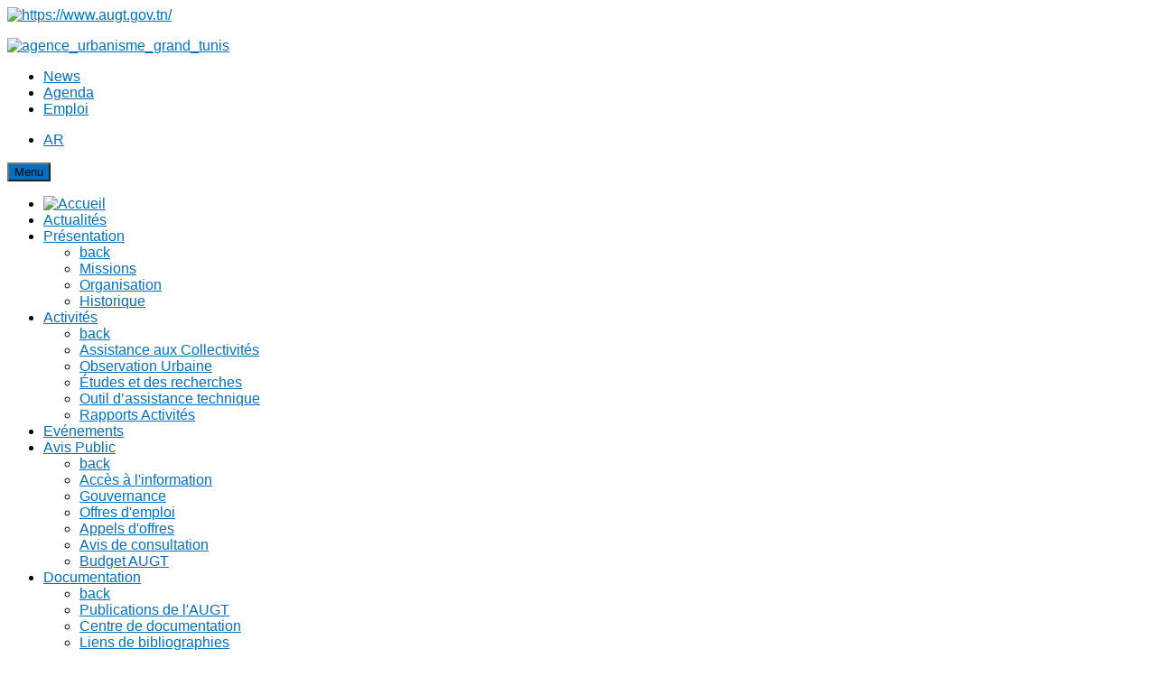

--- FILE ---
content_type: text/html; charset=utf-8
request_url: https://augt.gov.tn/fr/36-partenaire/119-republique-tunisienne-2.html
body_size: 12507
content:
<!DOCTYPE html>
<html lang="">

<head>
    <meta charset="utf-8" >
	<!-- Set the viewport width to device width for mobile -->
	<meta name="viewport" content="user-scalable=no, width=device-width, initial-scale=1.0, maximum-scale=1.0" />
	<!--script src="/templates/vg_cacoon/js/jquery.js"></script-->
	<base href="https://augt.gov.tn/fr/36-partenaire/119-republique-tunisienne-2.html" />
	<meta http-equiv="content-type" content="text/html; charset=utf-8" />
	<meta name="generator" content="Joomla! - Open Source Content Management" />
	<title>snit - https://www.augt.gov.tn/</title>
	<link href="https://augt.gov.tn/fr/component/search/?Itemid=138&amp;catid=36&amp;id=119&amp;format=opensearch" rel="search" title="Valider https://www.augt.gov.tn/" type="application/opensearchdescription+xml" />
	<link href="/media/mod_languages/css/template.css?1adfda983ffb27db150abd4aca8b13ab" rel="stylesheet" type="text/css" />
	<script type="application/json" class="joomla-script-options new">{"csrf.token":"8642328ef37df100e5513de858a1e5d6","system.paths":{"root":"","base":""},"system.keepalive":{"interval":840000,"uri":"\/fr\/component\/ajax\/?format=json"}}</script>
	<script src="/media/jui/js/jquery.min.js?1adfda983ffb27db150abd4aca8b13ab" type="text/javascript"></script>
	<script src="/media/jui/js/jquery-noconflict.js?1adfda983ffb27db150abd4aca8b13ab" type="text/javascript"></script>
	<script src="/media/jui/js/jquery-migrate.min.js?1adfda983ffb27db150abd4aca8b13ab" type="text/javascript"></script>
	<script src="/media/jui/js/bootstrap.min.js?1adfda983ffb27db150abd4aca8b13ab" type="text/javascript"></script>
	<script src="https://augt.gov.tn/media/jui/js/jquery.min.js" type="text/javascript"></script>
	<script src="/media/system/js/core.js?1adfda983ffb27db150abd4aca8b13ab" type="text/javascript"></script>
	<!--[if lt IE 9]><script src="/media/system/js/polyfill.event.js?1adfda983ffb27db150abd4aca8b13ab" type="text/javascript"></script><![endif]-->
	<script src="/media/system/js/keepalive.js?1adfda983ffb27db150abd4aca8b13ab" type="text/javascript"></script>
	<script type="text/javascript">
jQuery(function($){ initTooltips(); $("body").on("subform-row-add", initTooltips); function initTooltips (event, container) { container = container || document;$(container).find(".hasTooltip").tooltip({"html": true,"container": "body"});} });
	</script>

	<script src="/templates/vg_cacoon/js/modernizr.custom.65274.js"></script>

	<!-- Google Fonts -->
	<link href="http://fonts.googleapis.com/css?family=Roboto+Condensed" rel="stylesheet" type="text/css"/>
	<link href="http://fonts.googleapis.com/css?family=Open+Sans:400,300,700" rel="stylesheet" type="text/css"/>
	
	<!-- CSS -->
	<link rel="stylesheet" href="/templates/system/css/system.css" type="text/css" />
	<link href='/templates/vg_cacoon/css/bootstrap.css' rel='stylesheet' type='text/css'>
	<link href="/templates/vg_cacoon/css/font-awesome.min.css" rel="stylesheet" type='text/css'>
	<link href="/templates/vg_cacoon/css/dl-menu.css" rel="stylesheet" type='text/css'>
	<link href="/templates/vg_cacoon/css/magnific-popup.css" rel="stylesheet" type='text/css'>
	<link href="/templates/vg_cacoon/css/superfish.css" rel="stylesheet" type='text/css'>

	<link href="/templates/vg_cacoon/css/metcreative.audio/nouislider.fox.css" rel="stylesheet" type="text/css">
	<link href="/templates/vg_cacoon/css/metcreative.audio/nouislider.space.css" rel="stylesheet" type="text/css">

	<!--[if IE 7]><link type='text/css' rel="stylesheet" href="/templates/vg_cacoon/css/font-awesome-ie7.min.css"><![endif]-->
	<link href='/templates/vg_cacoon/css/custom.css' rel='stylesheet' type='text/css'>
	<link href='/templates/vg_cacoon/css/responsive.css' rel='stylesheet' type='text/css'>
	<link href='/templates/vg_cacoon/css/joomla.css' rel='stylesheet' type='text/css'>
	
	
	<style>
	.met_header_bar, .met_filtered_portfolio_item h4, .met_filtered_portfolio_item h5, .met_filters li a, .met_aboutme_skill span{ font-family:'Roboto Condensed'; }
	.dl-menuwrapper button, body, h1, h2, h3, h4, h5, h6, input, button, select, textarea, .navbar-search .search-query{ font-family:'Open Sans',sans-serif; }
	.met_bgcolor, .btn-primary, 
	.label-info[href], .badge-info[href], 
	.pagenav li a, .pagination ul li a, 
	.badge.badge-info, 
	.met_bgcolor_transition:hover, 
	.met_audio_volume, .met_audio_current_progress{ background-color:#0070c0; }
	a, 
	.met_color_transition:hover, .met_color, .met_title_with_pager nav a.selected, .met_main_nav > ul li.met_mega_menu ul a.met_mega_big_title, .met_blog_socials a:hover, .met_footer_social_icons a:hover, #vg-footer a:hover, 
	.pagenav li a:hover, .pagenav li a:focus, .pagination ul li a:hover, 
	h2 a{ color:#0070c0; }
	.met_blog_comment_count, .met_blog_comments_title:before{ border-color:#0070c0; }
	.met_blog_list_preview aside:after{ border-color:#0070c0 rgba(0, 0, 0, 0) rgba(0, 0, 0, 0); }
	</style>
		 
	
	<!--[if lte IE 8]><script src="/templates/vg_cacoon/js/lte-ie9.js"></script><![endif]-->

	<!-- JS -->
	<!--[if (gte IE 6)&(lte IE 8)]><script src="/templates/vg_cacoon/js/selectivizr-min.js"></script><![endif]-->
	<script src="/templates/vg_cacoon/js/retina.js"></script>
	<script src="/templates/vg_cacoon/js/touchSwipe.js"></script>
	<script src="/templates/vg_cacoon/js/isotope.js"></script>
	<!--script src="/templates/vg_cacoon/js/masonry.js"></script-->
	<script src="/templates/vg_cacoon/js/hoverIntent.js"></script>
	<script src="/templates/vg_cacoon/js/superfish.js"></script>
	<script src="/templates/vg_cacoon/js/bootstrap.js"></script>
	<script src="/templates/vg_cacoon/js/caroufredsel.js"></script>
	<script src="/templates/vg_cacoon/js/fullscreenr.js"></script>
	<script src="/templates/vg_cacoon/js/jquery.nouislider.min.js"></script>
	<script src="/templates/vg_cacoon/js/metcreative.html5audio.js"></script>
	<script src="http://maps.google.com/maps/api/js?sensor=true"></script>
	<script async defer
      src="https://maps.googleapis.com/maps/api/js?key=AIzaSyClih3E26xCqNPuUHg6X2PW94xHKWQ2X4I&callback=initMap">
    </script>
	<script src="/templates/vg_cacoon/js/gmaps.js"></script>
	<script src="/templates/vg_cacoon/js/jquery.dlmenu.js"></script>
	<script src="/templates/vg_cacoon/js/jquery.knob.js"></script>
	<script src="/templates/vg_cacoon/js/mobile_detector.js"></script>
	<script src="/templates/vg_cacoon/js/jquery.easing.js"></script>
	<script src="/templates/vg_cacoon/js/jquery.magnific-popup.min.js"></script>
	<script src="/templates/vg_cacoon/js/custom.js"></script>
	
	<!-- favicon -->
	<link rel="shortcut icon" href="/templates/vg_cacoon/favicon.ico" type="image/x-icon" />
	
	
	
	
			<script src="/templates/vg_cacoon/js/nicescroll.js"></script>
		<script>
		jQuery(document).ready(function(){

			/**
			* Scroll Speed and Styling
			* @usedPlugins jquery,nicescroll
			* @usedAt      Every page that contains body tag with data-smooth-scrolling 1
			*/
			if(jQuery('body').attr('data-smooth-scrolling') == 1 && !jQuery.browser.mobile){
				jQuery("html").niceScroll({
					scrollspeed: 60,
					mousescrollstep: 35,
					cursorwidth: 10,
					cursorborder: '1px solid #7E8A96',
					cursorcolor: '#0070c0',
					cursorborderradius: 10,
					autohidemode: false,
					cursoropacitymin: 0.1,
					cursoropacitymax: 1
				});
			}
		
		});
		</script>
		
</head>
<body class="clearfix " data-smooth-scrolling="1">
	<div class="met_page_wrapper">

		<header class="met_content">
			<div class="row-fluid">
				<div class="span12">
				
					<a href="/index.php" class="met_logo met_logo_loading" title="https://www.augt.gov.tn/"><img src="/images/Photos/logo-ministre-fr2022.png" height="44" alt="https://www.augt.gov.tn/" /></a>
				
				
				
				
				
					<aside class="clearfix aside-right ">						

<div class="customlogo-augt"  >
	<p><a href="/index.php/fr/"><img src="/images/Photos/Logo-Augt-4.png" alt="agence_urbanisme_grand_tunis" width="300" height="80" title="agence urbanisme grand tunis" caption="false" /></a></p></div>


<div class="customtop-menu"  >
	<div><nav class="menu-top">
<ul>
<li><a class="met_color_transition" href="/index.php/fr/actualite2">News</a></li>
<li><a class="met_color_transition" href="/index.php/fr/evenements-2">Agenda</a></li>
<li><a class="met_color_transition" href="/index.php/fr/39-avis-public/130-be-brave-today-3">Emploi</a></li>
</ul>
</nav></div></div>


<div class="customicon-network"  >
	<div><nav class="icon-network"><a class="met_color3 met_color_transition" href="https://www.facebook.com/augt.gov/" target="_blank" rel="noopener noreferrer"><i class="icon-facebook"></i></a> <a class="met_color3 met_color_transition" href="https://twitter.com/"><i class="icon-twitter"></i></a><a class="met_color3 met_color_transition" href="https://www.youtube.com/channel/UCHkiMwH2UvpAXtJpWQoy3Kg/" target="_blank" rel="noopener noreferrer"><i class="icon-youtube"></i></a> <a class="met_color3 met_color_transition" href="https://plus.google.com/u/0/114594091614409989883" target="_blank" rel="noopener noreferrer"><i class="icon-google-plus"></i></a> <a class="met_color3 met_color_transition" href="/index.php/fr/contact-2" target="_blank" rel="noopener noreferrer"><i class="icon-envelope"></i></a></nav></div></div>
<div class="mod-languages">

	<ul class="lang-inline" dir="ltr">
						<li>
			<a href="/ar/">
							AR						</a>
			</li>
							</ul>

</div>

							

					</aside>
					<div id="dl-menu" class="dl-menuwrapper">
						<button class="met_bgcolor met_bgcolor_transition2">Menu</button>
						
									
							<ul class="dl-menu met_bgcolor7">
<li class="vg_mobilemenu_color_li item-183 current active"><a href="/fr/" ><img src="/images/home-icon-md25x25blanc.png" alt="Accueil " /></a></li><li class="vg_mobilemenu_color_li item-202"><a href="/fr/actualite2.html" >Actualités</a></li><li class="vg_mobilemenu_color_li item-190 deeper parent"><a href="#" >Présentation</a><ul class="dl-submenu">
		<li class="dl-back"><a href="#">back</a></li><li class="vg_mobilemenu_color_li item-189"><a href="/fr/evenements-4/missions.html" >Missions</a></li><li class="vg_mobilemenu_color_li item-192"><a href="/fr/evenements-4/organisation.html" >Organisation</a></li><li class="vg_mobilemenu_color_li item-191"><a href="/fr/evenements-4/historique.html" >Historique</a></li></ul></li><li class="vg_mobilemenu_color_li item-188 deeper parent"><a href="/fr/services-2.html" >Activités</a><ul class="dl-submenu">
		<li class="dl-back"><a href="#">back</a></li><li class="vg_mobilemenu_color_li item-193"><a href="/fr/services-2/assistance-aux-collectivites.html" > Assistance aux Collectivités</a></li><li class="vg_mobilemenu_color_li item-194"><a href="/fr/services-2/observation-urbaine.html" >Observation Urbaine</a></li><li class="vg_mobilemenu_color_li item-197"><a href="/fr/services-2/memoire-urbaine.html" >Études et des recherches</a></li><li class="vg_mobilemenu_color_li item-198"><a href="/fr/services-2/outil-d-assistance-technique.html" >Outil d’assistance technique</a></li><li class="vg_mobilemenu_color_li item-196"><a href="/fr/services-2/rapports-activites.html" >Rapports Activités</a></li></ul></li><li class="vg_mobilemenu_color_li item-174"><a href="/fr/evenements-2.html" >Evénements </a></li><li class="vg_mobilemenu_color_li item-207 deeper parent"><a href="/fr/39-avis-public.html" >Avis Public</a><ul class="dl-submenu">
		<li class="dl-back"><a href="#">back</a></li><li class="vg_mobilemenu_color_li item-244"><a href="/fr/39-avis-public/365-acces-information-fr.html" >Accès à l'information</a></li><li class="vg_mobilemenu_color_li item-246"><a href="/fr/39-avis-public/390-b-gouvernance-fr.html" >Gouvernance</a></li><li class="vg_mobilemenu_color_li item-209"><a href="/fr/39-avis-public/130-be-brave-today-3.html" >Offres d'emploi</a></li><li class="vg_mobilemenu_color_li item-210"><a href="/fr/39-avis-public/131-be-brave-today-4.html" >Appels d'offres </a></li><li class="vg_mobilemenu_color_li item-208"><a href="/fr/39-avis-public/377-129-avis-de-consultation.html" >Avis de consultation </a></li><li class="vg_mobilemenu_color_li item-247"><a href="/fr/39-avis-public/391-b-budgetaugt-fr.html" >Budget AUGT</a></li></ul></li><li class="vg_mobilemenu_color_li item-175 deeper parent"><a href="/fr/documentation-2.html" >Documentation </a><ul class="dl-submenu">
		<li class="dl-back"><a href="#">back</a></li><li class="vg_mobilemenu_color_li item-226"><a href="/fr/documentation-2/publications-de-l-augt.html" >Publications de l'AUGT</a></li><li class="vg_mobilemenu_color_li item-227"><a href="/fr/documentation-2/centre-de-documentation.html" >Centre de documentation</a></li><li class="vg_mobilemenu_color_li item-228"><a href="/fr/documentation-2/liens-de-bibliographies.html" >Liens de bibliographies</a></li></ul></li><li class="vg_mobilemenu_color_li item-176"><a href="/fr/liens-utiles-2.html" >Liens Utiles </a></li><li class="vg_mobilemenu_color_li item-177"><a href="/fr/contact-2.html" >Contact</a></li></ul>

				
							
					</div><!-- /dl-menuwrapper -->
				
				</div>
			</div>
		</header><!-- Header Ends  -->

		<nav class="met_content met_main_nav met_bgcolor3 clearfix" data-fixed="1">
			
						
				<ul class="nav menu">
<li class="item-183 current active"><a href="/fr/" ><img src="/images/home-icon-md25x25blanc.png" alt="Accueil " /></a></li><li class="item-202"><a href="/fr/actualite2.html" >Actualités</a></li><li class="item-190 deeper parent"><a href="#" >Présentation</a><ul class="nav-child unstyled small"><li class="item-189"><a href="/fr/evenements-4/missions.html" >Missions</a></li><li class="item-192"><a href="/fr/evenements-4/organisation.html" >Organisation</a></li><li class="item-191"><a href="/fr/evenements-4/historique.html" >Historique</a></li></ul></li><li class="item-188 deeper parent"><a href="/fr/services-2.html" >Activités</a><ul class="nav-child unstyled small"><li class="item-193"><a href="/fr/services-2/assistance-aux-collectivites.html" > Assistance aux Collectivités</a></li><li class="item-194"><a href="/fr/services-2/observation-urbaine.html" >Observation Urbaine</a></li><li class="item-197"><a href="/fr/services-2/memoire-urbaine.html" >Études et des recherches</a></li><li class="item-198"><a href="/fr/services-2/outil-d-assistance-technique.html" >Outil d’assistance technique</a></li><li class="item-196"><a href="/fr/services-2/rapports-activites.html" >Rapports Activités</a></li></ul></li><li class="item-174"><a href="/fr/evenements-2.html" >Evénements </a></li><li class="item-207 deeper parent"><a href="/fr/39-avis-public.html" >Avis Public</a><ul class="nav-child unstyled small"><li class="item-244"><a href="/fr/39-avis-public/365-acces-information-fr.html" >Accès à l'information</a></li><li class="item-246"><a href="/fr/39-avis-public/390-b-gouvernance-fr.html" >Gouvernance</a></li><li class="item-209"><a href="/fr/39-avis-public/130-be-brave-today-3.html" >Offres d'emploi</a></li><li class="item-210"><a href="/fr/39-avis-public/131-be-brave-today-4.html" >Appels d'offres </a></li><li class="item-208"><a href="/fr/39-avis-public/377-129-avis-de-consultation.html" >Avis de consultation </a></li><li class="item-247"><a href="/fr/39-avis-public/391-b-budgetaugt-fr.html" >Budget AUGT</a></li></ul></li><li class="item-175 deeper parent"><a href="/fr/documentation-2.html" >Documentation </a><ul class="nav-child unstyled small"><li class="item-226"><a href="/fr/documentation-2/publications-de-l-augt.html" >Publications de l'AUGT</a></li><li class="item-227"><a href="/fr/documentation-2/centre-de-documentation.html" >Centre de documentation</a></li><li class="item-228"><a href="/fr/documentation-2/liens-de-bibliographies.html" >Liens de bibliographies</a></li></ul></li><li class="item-176"><a href="/fr/liens-utiles-2.html" >Liens Utiles </a></li><li class="item-177"><a href="/fr/contact-2.html" >Contact</a></li></ul>

<select class="met_responsive_nav">

	<option value="/fr/">Accueil </option>


	<option value="/fr/actualite2.html">Actualités</option>


	<option value="#">Présentation</option>


	<option value="/fr/evenements-4/missions.html">Missions</option>


	<option value="/fr/evenements-4/organisation.html">Organisation</option>


	<option value="/fr/evenements-4/historique.html">Historique</option>


	<option value="/fr/services-2.html">Activités</option>


	<option value="/fr/services-2/assistance-aux-collectivites.html"> Assistance aux Collectivités</option>


	<option value="/fr/services-2/observation-urbaine.html">Observation Urbaine</option>


	<option value="/fr/services-2/memoire-urbaine.html">Études et des recherches</option>


	<option value="/fr/services-2/outil-d-assistance-technique.html">Outil d’assistance technique</option>


	<option value="/fr/services-2/rapports-activites.html">Rapports Activités</option>


	<option value="/fr/evenements-2.html">Evénements </option>


	<option value="/fr/39-avis-public.html">Avis Public</option>


	<option value="/fr/39-avis-public/365-acces-information-fr.html">Accès à l'information</option>


	<option value="/fr/39-avis-public/390-b-gouvernance-fr.html">Gouvernance</option>


	<option value="/fr/39-avis-public/130-be-brave-today-3.html">Offres d'emploi</option>


	<option value="/fr/39-avis-public/131-be-brave-today-4.html">Appels d'offres </option>


	<option value="/fr/39-avis-public/377-129-avis-de-consultation.html">Avis de consultation </option>


	<option value="/fr/39-avis-public/391-b-budgetaugt-fr.html">Budget AUGT</option>


	<option value="/fr/documentation-2.html">Documentation </option>


	<option value="/fr/documentation-2/publications-de-l-augt.html">Publications de l'AUGT</option>


	<option value="/fr/documentation-2/centre-de-documentation.html">Centre de documentation</option>


	<option value="/fr/documentation-2/liens-de-bibliographies.html">Liens de bibliographies</option>


	<option value="/fr/liens-utiles-2.html">Liens Utiles </option>


	<option value="/fr/contact-2.html">Contact</option>

</select>

					
						
						<div class="pull-right met_bgcolor met_menu_search_wrapper">					<div class="search">
	<form class="form-inline met_menu_search" method="post" action="/fr/">
		<input type="text" name="searchword" class="met_menu_search_text" required="" placeholder="Recherche...">
		<div class="met_menu_search_submit"><i class="icon-search"></i></div>
		<input type="hidden" name="task" value="search" />
    	<input type="hidden" name="option" value="com_search" />
    	<input type="hidden" name="Itemid" value="138" />
	</form>
</div>
				</div>
						
			

			
		</nav><!-- Menu Ends  -->
	<div class="met_content">
		
					
			<div class="row-fluid" id="vg-heading">

								
					<div class="span12">

						<div class="met_slider_wrap slideshow">
		<div class="met_slider clearfix vg_module_id_87"><div class="met_slider_item clearfix"><div class="met_slider_item_preview">
							<a href="/fr/slideshow/1-responsive-design-buy-now.html"><img src="https://augt.gov.tn/images/slider/slide_augt1-2.jpg" alt=""></a>
						</div><article class="met_slider_item_caption met_bgcolor4 met_color2">
						<div>
							<h2 class="met_title_stack">Comment a été créée l’agence ?</h2>
							<br>
							<p style="text-align: justify;">L’AUGT l’héritière d’un établissement créé en 1972 et appelé le District de Tunis. Cette institution était placée sous la tutelle du Ministère de l’intérieur alors aussi chargé des collectivités locales.</p>
<p style="text-align: justify;">Elle avait pour mission de coordonner les investissements publics pour le Grand Tunis, et de suivre les projets de la planification à la réalisation.</p>
							<br>
							<a href="/fr/slideshow/1-responsive-design-buy-now.html" class="met_bgcolor met_button">Read more</a>
						</div>
					</article>
				</div><div class="met_slider_item clearfix"><div class="met_slider_item_preview">
							<a href="/fr/slideshow/2-five-star-support-buy-now.html"><img src="https://augt.gov.tn/images/slider/slide_augt4.png" alt=""></a>
						</div><article class="met_slider_item_caption met_bgcolor4 met_color2">
						<div>
							<h2 class="met_title_stack">Quelle est l’organisation de l’agence ?</h2>
							<br>
							<p style="text-align: justify;"><span style="font-size: 10pt;"><span style="vertical-align: inherit;"><span style="vertical-align: inherit;">L'organisation actuelle de l'agence est constituée d'une Direction générale assistée par un comité consultatif (Direction d'Assistance aux collectivités locales, direction des études et des recherches, direction de la gestion des informations urbaines, Direction des services communs et la direction de la coopération et de la formation et la diffusion).</span></span></span></p>
<p style="text-align: justify;"><a class="met_bgcolor met_button_article vg_margintop" href="/index.php/fr/slideshow/2-five-star-support-buy-now" hreflang="fr"><span style="vertical-align: inherit;"><span style="vertical-align: inherit;">Lire plus</span></span></a></p>

							<br>
							<a href="/fr/slideshow/2-five-star-support-buy-now.html" class="met_bgcolor met_button">Read more</a>
						</div>
					</article>
				</div><div class="met_slider_item clearfix"><div class="met_slider_item_preview">
							<a href="/fr/slideshow/3-five-star-support-buy-now-2.html"><img src="https://augt.gov.tn/images/slider/slide_augt1.jpg" alt=""></a>
						</div><article class="met_slider_item_caption met_bgcolor4 met_color2">
						<div>
							<h2 class="met_title_stack">Quel est le rôle de l’agence?</h2>
							<br>
							<p style="text-align: justify;"><span style="vertical-align: inherit;"><span style="vertical-align: inherit;"><span style="vertical-align: inherit;"><span style="vertical-align: inherit;"><span style="vertical-align: inherit;"><span style="vertical-align: inherit;"><span style="vertical-align: inherit;"><span style="vertical-align: inherit;"><span style="vertical-align: inherit;"><span style="vertical-align: inherit;">L'AUGT, Agence d'Urbanisme du Grand Tunis, est un établissement public à caractère administratif qui a trois missions essentielles. </span></span></span></span></span></span></span><span style="vertical-align: inherit;"><span style="vertical-align: inherit;"><span style="vertical-align: inherit;"><span style="vertical-align: inherit;"><span style="vertical-align: inherit;"><span style="vertical-align: inherit;"><span style="vertical-align: inherit;">La première consiste à assister les collectivités locales en matière d'aménagement et de planification urbaine. </span></span></span></span></span></span></span></span></span><span style="vertical-align: inherit;"><span style="vertical-align: inherit;"><span style="vertical-align: inherit;"><span style="vertical-align: inherit;"><span style="vertical-align: inherit;"><span style="vertical-align: inherit;"><span style="vertical-align: inherit;"><span style="vertical-align: inherit;"><span style="vertical-align: inherit;">La seconde mission concerne l'observation du développement urbain, à travers la création de bases de données thématiques et sectorielles. </span></span></span></span></span></span></span></span></span><span style="vertical-align: inherit;"><span style="vertical-align: inherit;"><span style="vertical-align: inherit;"><span style="vertical-align: inherit;"><span style="vertical-align: inherit;"><span style="vertical-align: inherit;"><span style="vertical-align: inherit;"><span style="vertical-align: inherit;"><span style="vertical-align: inherit;">La dernière concerne les études et la recherche appliquée en matière d'aménagement urbain.</span></span></span></span></span></span></span></span><br /><br /><br /></span></span></p>
							<br>
							<a href="/fr/slideshow/3-five-star-support-buy-now-2.html" class="met_bgcolor met_button">Read more</a>
						</div>
					</article>
				</div><div class="met_slider_item clearfix"><div class="met_slider_item_preview">
							<a href="/fr/slideshow/4-pau-ariana.html"><img src="https://augt.gov.tn/images/slide3-pauAriana.png" alt=""></a>
						</div><article class="met_slider_item_caption met_bgcolor4 met_color2">
						<div>
							<h2 class="met_title_stack">Gestion des informations urbaines</h2>
							<br>
							<p style="text-align: justify;">Consciente de l'importance de l'information dans la planification urbaine, l'AUGT a mis en place une banque de données urbaines s'appuyant sur des SIG (Système d'Information Géographiques), constituant la mémoire urbaine de la région et l'outil technique d'aide à la décision. La BDU est un support de base pour le développement d'observatoires spécifiques, tels que l'observatoire urbain régional du Grand Tunis. </p>
							<br>
							<a href="/fr/slideshow/4-pau-ariana.html" class="met_bgcolor met_button">Read more</a>
						</div>
					</article>
				</div></div>
			<a href="#" class="met_slider_nav_prev met_bgcolor met_bgcolor_transition2 met_color2"><i class="icon-chevron-left"></i></a>
			<a href="#" class="met_slider_nav_next met_bgcolor met_bgcolor_transition2 met_color2"><i class="icon-chevron-right"></i></a>
			<div class="met_slider_overlay"></div>
		</div>
<script>
jQuery(window).load(function(){

	/**
	 * Index Slider
	 * @usedPlugins jquery,caroufredsel
	 * @usedAt      Home Page
	 */
	jQuery(".vg_module_id_87").carouFredSel({
		responsive: true,
		prev: {
			button : function(){
				return jQuery(this).parents('.met_slider_wrap').find('.met_slider_nav_prev')
			}
		},
		next:{
			button : function(){
				return jQuery(this).parents('.met_slider_wrap').find('.met_slider_nav_next')
			}
		},
		circular: false,
		infinite: true,
		auto: {
			play : true,
			pauseDuration: 0,
			duration: 2000
		},
		scroll: {
			items: 1,
			duration: 400,
			wipe: true,
			pauseOnHover: true,
			fx: 'crossfade'
		},
		items: {
			visible: {
				min: 1,
				max: 1
			},
			height: 'variable'
		},
		swipe : {
			onTouch : true
		},
		onCreate: function(){
			jQuery(this).parents('.met_slider_wrap').find('.met_slider_overlay').fadeOut('fast',function(){
				jQuery(this).remove();
			});
		}
	});
});
</script>
					
					</div>

																				
			</div>
		
				
					
			<div class="row-fluid" id="vg-bodytop">

								
					<div class="span6">

						<div class="vg_box "><div class="met_img_with_text clearfix">
					<div class="met_img_with_text_preview"><img src="https://augt.gov.tn/images/boxes/box6.jpg" alt="Mission de l’AUGT" /><div class="met_img_with_text_overlay met_bgcolor5_trans">
								<a href="https://augt.gov.tn/images/boxes/Valutazioni-immobiliari-e-verifiche-prima-di-acquisto-casa-680x365_c.jpg" rel="lb_01" class="met_portfolio_item_lb met_bgcolor5 met_color2"><i class="icon-search"></i></a>
							</div></div>
					<article class="met_bgcolor5 met_color2">
						<div>
							<h2 class="met_title_stack">Mission de l’AUGT</h2>
							<p style="text-align: justify;">L'AUGT est un établissement public à caractère administratif, crée par la loi N°95-108 du 25 décembre 1995</p>
<p><a class="met_bgcolor met_button_article vg_margintop" href="/index.php/fr/evenements-4/missions" hreflang="fr">Lire Plus</a></p>
						</div>
					</article>
				</div></div>
					
					</div>

												
					<div class="span6">

						<div class="vg_box "><div class="met_img_with_text clearfix">
					<div class="met_img_with_text_preview"><img src="https://augt.gov.tn/images/boxes/box4.jpg" alt="Organisme d’étude" /><div class="met_img_with_text_overlay met_bgcolor5_trans">
								<a href="https://augt.gov.tn/images/boxes/figure-5.jpg" rel="lb_01" class="met_portfolio_item_lb met_bgcolor5 met_color2"><i class="icon-search"></i></a>
							</div></div>
					<article class="met_bgcolor6 met_color2">
						<div>
							<h2 class="met_title_stack">Organisme d’étude</h2>
							<p style="text-align: justify;">S’apparentant à un bureau d’études, l’AUGT fournit, à la demande, plusieurs prestations d’études </p>
<p><a class="met_bgcolor met_button_article vg_margintop" href="/fr/2-uncategorised/91-organisme.html">Lire Plus</a></p>
							<a href="/fr/13-marketing-sources/5-i-love-japan.html" class="met_bgcolor met_button vg_margintop">Read more</a>
						</div>
					</article>
				</div></div>
					
					</div>

								
			</div>
		
				
		
		
		
		<div class="row-fluid" id="vg-mainbody">
		
		
		<div class="span9 vg_component_box">		
		
				
								
<div class="item-page homepage vg-article-details">
	
		
		
		
		
		
			
		
	<a href="http://www.snit.tn/" target="_blank" rel="noopener noreferrer" title="snit"><img src="/images/sit.png" alt="" /></a> 	
		
		<div class="met_blog_miscs clearfix">
																					<div class="met_blog_posted_by">
											</div>
		
	</div>
		
	<div>
			</div>
		
		
			
</div>



			</div>
										
				<div class="span3 ">

					<h2 class="met_title_stack vg_module_title">Connexion</h2><br/><form action="/fr/" method="post" id="login-form" class="form-inline">
		<div class="userdata">
		<div id="form-login-username" class="control-group">
			<div class="controls">
									<div class="input-prepend">
						<span class="add-on">
							<span class="icon-user hasTooltip" title="Identifiant"></span>
							<label for="modlgn-username" class="element-invisible">Identifiant</label>
						</span>
						<input id="modlgn-username" type="text" name="username" class="input-small" tabindex="0" size="18" placeholder="Identifiant" />
					</div>
							</div>
		</div>
		<div id="form-login-password" class="control-group">
			<div class="controls">
									<div class="input-prepend">
						<span class="add-on">
							<span class="icon-lock hasTooltip" title="Mot de passe">
							</span>
								<label for="modlgn-passwd" class="element-invisible">Mot de passe							</label>
						</span>
						<input id="modlgn-passwd" type="password" name="password" class="input-small" tabindex="0" size="18" placeholder="Mot de passe" />
					</div>
							</div>
		</div>
				<div id="form-login-secretkey" class="control-group">
			<div class="controls">
									<div class="input-prepend input-append">
						<span class="add-on">
							<span class="icon-star hasTooltip" title="Clé secrète">
							</span>
								<label for="modlgn-secretkey" class="element-invisible">Clé secrète							</label>
						</span>
						<input id="modlgn-secretkey" autocomplete="one-time-code" type="text" name="secretkey" class="input-small" tabindex="0" size="18" placeholder="Clé secrète" />
						<span class="btn width-auto hasTooltip" title="Si vous avez activé l'authentification en deux étapes dans votre compte d'utilisateur, merci de saisir votre clé secrète. Si vous ne comprenez pas ce dont il s'agit, vous pouvez laisser le champ vide.">
							<span class="icon-help"></span>
						</span>
				</div>
				
			</div>
		</div>
						<div id="form-login-remember" class="control-group checkbox">
			<label for="modlgn-remember" class="control-label">Se souvenir de moi</label> <input id="modlgn-remember" type="checkbox" name="remember" class="inputbox" value="yes"/>
		</div>
				<div id="form-login-submit" class="control-group">
			<div class="controls">
				<button type="submit" tabindex="0" name="Submit" class="btn btn-primary login-button">Connexion</button>
			</div>
		</div>
					<ul class="unstyled">
							<li>
					<a href="/fr/component/users/?view=remind&amp;Itemid=183">
					Identifiant oublié ?</a>
				</li>
				<li>
					<a href="/fr/component/users/?view=reset&amp;Itemid=183">
					Mot de passe oublié ?</a>
				</li>
			</ul>
		<input type="hidden" name="option" value="com_users" />
		<input type="hidden" name="task" value="user.login" />
		<input type="hidden" name="return" value="aHR0cHM6Ly9hdWd0Lmdvdi50bi9mci8zNi1wYXJ0ZW5haXJlLzExOS1yZXB1YmxpcXVlLXR1bmlzaWVubmUtMi5odG1s" />
		<input type="hidden" name="8642328ef37df100e5513de858a1e5d6" value="1" />	</div>
	</form>
<h2 class="met_title_stack vg_module_title">Événement</h2><br/><h2 class="met_bold_one met_title_with_pager met_clear_margin_top clearfix vg_carousel_show_title_1">
			<!--VG_CAROUSEL-->
			<nav class="met_recent_works_pages mod_carousel_pages_99"></nav>
		</h2>
		<div class="met_recent_works clearfix  mod_carousel_items_99"><div class="met_recent_work_item"><a href="/fr/16-events/811-réunion-jcc-en-avril-2025.html" class="met_recent_work_image"><img src="https://augt.gov.tn/images/Photos/augtjcc1.jpg" alt="Réunion JCC en Avril 2025" /></a><div class="met_recent_work_overbox met_bgcolor">
					<a href="/fr/16-events/811-réunion-jcc-en-avril-2025.html">
						<span class="met_color2 vg_uppercase">Réunion JCC en Avril 2025</span>
						<i class="icon-plus met_color2"></i>
					</a>
				</div>
			</div><div class="met_recent_work_item"><a href="/fr/16-events/643-10.html" class="met_recent_work_image"><img src="https://augt.gov.tn/images/Photos/pdmu.jpg" alt="Réalisation de l’enquête de terrain auprès des ménages sur les déplacements des personnes" /></a><div class="met_recent_work_overbox met_bgcolor">
					<a href="/fr/16-events/643-10.html">
						<span class="met_color2 vg_uppercase">Réalisation de l’enquête de terrain auprès des ménages sur les déplacements des personnes</span>
						<i class="icon-plus met_color2"></i>
					</a>
				</div>
			</div><div class="met_recent_work_item"><a href="/fr/16-events/528-certification-2015-fr.html" class="met_recent_work_image"><img src="https://augt.gov.tn/images/Photos/Certificat-LOGO-FR2.jpg" alt="Certificat de conformité ISO 9001 (Version 2015)" /></a><div class="met_recent_work_overbox met_bgcolor">
					<a href="/fr/16-events/528-certification-2015-fr.html">
						<span class="met_color2 vg_uppercase">Certificat de conformité ISO 9001 (Version 2015)</span>
						<i class="icon-plus met_color2"></i>
					</a>
				</div>
			</div><div class="met_recent_work_item"><a href="/fr/16-events/517-lien-de-l-enquete-velo-augt.html" class="met_recent_work_image"><img src="https://augt.gov.tn/images/Photos/piste_cyclable2.jpg" alt="Enquête sur l'utilisation du vélo dans le Grand Tunis  " /></a><div class="met_recent_work_overbox met_bgcolor">
					<a href="/fr/16-events/517-lien-de-l-enquete-velo-augt.html">
						<span class="met_color2 vg_uppercase">Enquête sur l'utilisation du vélo dans le Grand Tunis  </span>
						<i class="icon-plus met_color2"></i>
					</a>
				</div>
			</div><div class="met_recent_work_item"><a href="/fr/16-events/516-25eme-anniversaire-augt-fr.html" class="met_recent_work_image"><img src="https://augt.gov.tn/images/Photos/logo-AnnivFr.png" alt="25eme anniversaire de l'AUGT" /></a><div class="met_recent_work_overbox met_bgcolor">
					<a href="/fr/16-events/516-25eme-anniversaire-augt-fr.html">
						<span class="met_color2 vg_uppercase">25eme anniversaire de l'AUGT</span>
						<i class="icon-plus met_color2"></i>
					</a>
				</div>
			</div><div class="met_recent_work_item"><a href="/fr/16-events/506-journée-d’information-sur-le-projet-du-guide-fr.html" class="met_recent_work_image"><img src="https://augt.gov.tn/images/recent_works/BanderoleSiteEvent1.jpg" alt="Journée d’information sur le projet du guide    " /></a><div class="met_recent_work_overbox met_bgcolor">
					<a href="/fr/16-events/506-journée-d’information-sur-le-projet-du-guide-fr.html">
						<span class="met_color2 vg_uppercase">Journée d’information sur le projet du guide    </span>
						<i class="icon-plus met_color2"></i>
					</a>
				</div>
			</div><div class="met_recent_work_item"><a href="/fr/16-events/487-séminaire-création-des-agences2.html" class="met_recent_work_image"><img src="https://augt.gov.tn/images/BanderolSemi.jpg" alt="Séminaire création des Agences" /></a><div class="met_recent_work_overbox met_bgcolor">
					<a href="/fr/16-events/487-séminaire-création-des-agences2.html">
						<span class="met_color2 vg_uppercase">Séminaire création des Agences</span>
						<i class="icon-plus met_color2"></i>
					</a>
				</div>
			</div><div class="met_recent_work_item"><a href="/fr/16-events/451-journée-guide.html" class="met_recent_work_image"><img src="https://augt.gov.tn/images/banderoles_seminaire-19_-12-019.jpg" alt="Journée guide d’aménagement des voies urbaines dans le grand Tunis   " /></a><div class="met_recent_work_overbox met_bgcolor">
					<a href="/fr/16-events/451-journée-guide.html">
						<span class="met_color2 vg_uppercase">Journée guide d’aménagement des voies urbaines dans le grand Tunis   </span>
						<i class="icon-plus met_color2"></i>
					</a>
				</div>
			</div><div class="met_recent_work_item"><a href="/fr/16-events/426-appel-candidature-réalisation-projet.html" class="met_recent_work_image"><img src="https://augt.gov.tn/images/recent_works/AppelAUGT-FNVT.jpg" alt="Appel à candidature réalisation d'un  projet" /></a><div class="met_recent_work_overbox met_bgcolor">
					<a href="/fr/16-events/426-appel-candidature-réalisation-projet.html">
						<span class="met_color2 vg_uppercase">Appel à candidature réalisation d'un  projet</span>
						<i class="icon-plus met_color2"></i>
					</a>
				</div>
			</div><div class="met_recent_work_item"><a href="/fr/16-events/295-communque-etude-livre-blanc.html" class="met_recent_work_image"><img src="https://augt.gov.tn/images/event3.jpg" alt="communqué de l'etude du livre blanc" /></a><div class="met_recent_work_overbox met_bgcolor">
					<a href="/fr/16-events/295-communque-etude-livre-blanc.html">
						<span class="met_color2 vg_uppercase">communqué de l'etude du livre blanc</span>
						<i class="icon-plus met_color2"></i>
					</a>
				</div>
			</div><div class="met_recent_work_item"><a href="/fr/16-events/19-good-idea.html" class="met_recent_work_image"><img src="https://augt.gov.tn/images/envent2.jpg" alt="Observatoire Urbain Régional du Grand Tunis" /></a><div class="met_recent_work_overbox met_bgcolor">
					<a href="/fr/16-events/19-good-idea.html">
						<span class="met_color2 vg_uppercase">Observatoire Urbain Régional du Grand Tunis</span>
						<i class="icon-plus met_color2"></i>
					</a>
				</div>
			</div><div class="met_recent_work_item"><a href="/fr/16-events/20-awesome-design.html" class="met_recent_work_image"><img src="https://augt.gov.tn/images/enent-1.jpg" alt="Création des agences" /></a><div class="met_recent_work_overbox met_bgcolor">
					<a href="/fr/16-events/20-awesome-design.html">
						<span class="met_color2 vg_uppercase">Création des agences</span>
						<i class="icon-plus met_color2"></i>
					</a>
				</div>
			</div><div class="met_recent_work_item"><a href="/fr/16-events/21-perfect-pixels.html" class="met_recent_work_image"><img src="https://augt.gov.tn/images/newall-calendar-250x250-.jpg" alt="Programme de la journée d’étude sur l’étude sur la normalisation des voies urbaines" /></a><div class="met_recent_work_overbox met_bgcolor">
					<a href="/fr/16-events/21-perfect-pixels.html">
						<span class="met_color2 vg_uppercase">Programme de la journée d’étude sur l’étude sur la normalisation des voies urbaines</span>
						<i class="icon-plus met_color2"></i>
					</a>
				</div>
			</div></div><script>
/**
* Recent Works Carousel
* @usedPlugins jquery,caroufredsel
* @usedAt      Recent Works on Index Page
 */
if(jQuery('body').width() < 800){
	var leftUp = 'left';
	var minItem = 1;
}else{
	var leftUp = 'up';
	var minItem = 2;
}
jQuery(".mod_carousel_items_99").carouFredSel({
	responsive: true,
	pagination : {
		container		: jQuery('.mod_carousel_pages_99'),
		anchorBuilder	: function(nr) {
			return '<a href="#"><i class="icon-circle"></i></a>';
		}
	},
	circular: false,
	infinite: true,
	auto: {
		play : true,
		pauseDuration: 0,
		duration: 2000
	},
	scroll: {
		duration: 400,
		wipe: true,
		pauseOnHover: true
	},
	items: {
		visible: {
			min: minItem,
			max: 3},
		height: 'auto'
	},
	direction: leftUp,
	swipe : {
		onTouch : true
	},
	onCreate: function(){
		jQuery(window).trigger('resize');
	}
});
</script><h2 class="met_title_stack vg_module_title">Vidéo</h2><br/><h2 class="met_bold_one met_title_with_pager met_clear_margin_top clearfix vg_carousel_show_title_1">
			<!--VG_CAROUSEL-->
			<nav class="met_recent_works_pages mod_carousel_pages_230"></nav>
		</h2>
		<div class="met_recent_works clearfix  mod_carousel_items_230"><div class="met_recent_work_item"><a href="/fr/53-video/806-invitation-à-la-participation-à-l-enquête-ménage-déplacements.html" class="met_recent_work_image"><img src="https://augt.gov.tn/images/Capture-enq-menage.JPG" alt="Invitation à la participation à l'enquête ménage déplacements" /></a><div class="met_recent_work_overbox met_bgcolor">
					<a href="/fr/53-video/806-invitation-à-la-participation-à-l-enquête-ménage-déplacements.html">
						<span class="met_color2 vg_uppercase">Invitation à la participation à l'enquête ménage déplacements</span>
						<i class="icon-plus met_color2"></i>
					</a>
				</div>
			</div><div class="met_recent_work_item"><a href="/fr/53-video/308-video-livre-blanc2.html" class="met_recent_work_image"><img src="https://augt.gov.tn/images/imageLivreBlanc.png" alt="video livre blanc" /></a><div class="met_recent_work_overbox met_bgcolor">
					<a href="/fr/53-video/308-video-livre-blanc2.html">
						<span class="met_color2 vg_uppercase">video livre blanc</span>
						<i class="icon-plus met_color2"></i>
					</a>
				</div>
			</div><div class="met_recent_work_item"><a href="/fr/53-video/794-présentation-de-mme-afef-binous.html" class="met_recent_work_image"><img src="https://augt.gov.tn/images/Photos/2-1.png" alt="Présentation de Mme Afef Binous" /></a><div class="met_recent_work_overbox met_bgcolor">
					<a href="/fr/53-video/794-présentation-de-mme-afef-binous.html">
						<span class="met_color2 vg_uppercase">Présentation de Mme Afef Binous</span>
						<i class="icon-plus met_color2"></i>
					</a>
				</div>
			</div><div class="met_recent_work_item"><a href="/fr/53-video/667-hommage-aux-experts-participants-dans-la-réalisation-du-film-documentaire.html" class="met_recent_work_image"><img src="https://augt.gov.tn/images/Photos/Hommage.jpg" alt="Hommage aux experts participants dans la réalisation du film documentaire " /></a><div class="met_recent_work_overbox met_bgcolor">
					<a href="/fr/53-video/667-hommage-aux-experts-participants-dans-la-réalisation-du-film-documentaire.html">
						<span class="met_color2 vg_uppercase">Hommage aux experts participants dans la réalisation du film documentaire </span>
						<i class="icon-plus met_color2"></i>
					</a>
				</div>
			</div><div class="met_recent_work_item"><a href="/fr/53-video/648-journée-d-étude-métropole-de-tunis-défis-et-opportunités.html" class="met_recent_work_image"><img src="https://augt.gov.tn/images/Photos/seminaire21-12-2021.jpg" alt="Journée d'étude  Métropole de Tunis : défis et opportunités" /></a><div class="met_recent_work_overbox met_bgcolor">
					<a href="/fr/53-video/648-journée-d-étude-métropole-de-tunis-défis-et-opportunités.html">
						<span class="met_color2 vg_uppercase">Journée d'étude  Métropole de Tunis : défis et opportunités</span>
						<i class="icon-plus met_color2"></i>
					</a>
				</div>
			</div><div class="met_recent_work_item"><a href="/fr/53-video/647-film-documentaire-sur-la-situation-de-l’amenagement-territorial-et-urbain-dans-le-grand-tunis.html" class="met_recent_work_image"><img src="https://augt.gov.tn/images/Photos/AFFICHE_FILM-FR.png" alt="FILM DOCUMENTAIRE SUR LA SITUATION DE  L’AMENAGEMENT TERRITORIAL ET URBAIN DANS LE GRAND TUNIS " /></a><div class="met_recent_work_overbox met_bgcolor">
					<a href="/fr/53-video/647-film-documentaire-sur-la-situation-de-l’amenagement-territorial-et-urbain-dans-le-grand-tunis.html">
						<span class="met_color2 vg_uppercase">FILM DOCUMENTAIRE SUR LA SITUATION DE  L’AMENAGEMENT TERRITORIAL ET URBAIN DANS LE GRAND TUNIS </span>
						<i class="icon-plus met_color2"></i>
					</a>
				</div>
			</div><div class="met_recent_work_item"><a href="/fr/53-video/619-augt-identité-sonore-fr.html" class="met_recent_work_image"><img src="https://augt.gov.tn/images/slider/image_2021-11-10_131655.png" alt="AUGT identité sonore" /></a><div class="met_recent_work_overbox met_bgcolor">
					<a href="/fr/53-video/619-augt-identité-sonore-fr.html">
						<span class="met_color2 vg_uppercase">AUGT identité sonore</span>
						<i class="icon-plus met_color2"></i>
					</a>
				</div>
			</div><div class="met_recent_work_item"><a href="/fr/53-video/557-politique-qualite-augt.html" class="met_recent_work_image"><img src="https://augt.gov.tn/images/Photos/POLITIQUE_QUALITE_AUGT_-_YouTube_-_Google_Chrome.jpg" alt="POLITIQUE QUALITE AUGT" /></a><div class="met_recent_work_overbox met_bgcolor">
					<a href="/fr/53-video/557-politique-qualite-augt.html">
						<span class="met_color2 vg_uppercase">POLITIQUE QUALITE AUGT</span>
						<i class="icon-plus met_color2"></i>
					</a>
				</div>
			</div><div class="met_recent_work_item"><a href="/fr/53-video/203-test00.html" class="met_recent_work_image"><img src="https://augt.gov.tn/images/videoNessma.jpg" alt="Vidéo Nessma" /></a><div class="met_recent_work_overbox met_bgcolor">
					<a href="/fr/53-video/203-test00.html">
						<span class="met_color2 vg_uppercase">Vidéo Nessma</span>
						<i class="icon-plus met_color2"></i>
					</a>
				</div>
			</div><div class="met_recent_work_item"><a href="/fr/53-video/241-vidéo-forum-régional-pour-l-afrique-du-nord.html" class="met_recent_work_image"><img src="https://augt.gov.tn/images/ForumReginal.jpg" alt="Vidéo forum régional pour l'Afrique du Nord " /></a><div class="met_recent_work_overbox met_bgcolor">
					<a href="/fr/53-video/241-vidéo-forum-régional-pour-l-afrique-du-nord.html">
						<span class="met_color2 vg_uppercase">Vidéo forum régional pour l'Afrique du Nord </span>
						<i class="icon-plus met_color2"></i>
					</a>
				</div>
			</div></div><script>
/**
* Recent Works Carousel
* @usedPlugins jquery,caroufredsel
* @usedAt      Recent Works on Index Page
 */
if(jQuery('body').width() < 800){
	var leftUp = 'left';
	var minItem = 1;
}else{
	var leftUp = 'up';
	var minItem = 2;
}
jQuery(".mod_carousel_items_230").carouFredSel({
	responsive: true,
	pagination : {
		container		: jQuery('.mod_carousel_pages_230'),
		anchorBuilder	: function(nr) {
			return '<a href="#"><i class="icon-circle"></i></a>';
		}
	},
	circular: false,
	infinite: true,
	auto: {
		play : true,
		pauseDuration: 0,
		duration: 2000
	},
	scroll: {
		duration: 400,
		wipe: true,
		pauseOnHover: true
	},
	items: {
		visible: {
			min: minItem,
			max: 3},
		height: 'auto'
	},
	direction: leftUp,
	swipe : {
		onTouch : true
	},
	onCreate: function(){
		jQuery(window).trigger('resize');
	}
});
</script><h2 class="met_title_stack vg_module_title">PARTENAIRES </h2><br/><div class="met_slider_wrap partener">
		<div class="met_slider clearfix vg_module_id_101"><div class="met_slider_item clearfix"><div class="met_slider_item_preview">
							<a href="/fr/36-partenaire/120-republique-tunisienne-3.html"><img src="https://augt.gov.tn/images/recent_works/Logo-AFH2.png" alt=""></a>
						</div><article class="met_slider_item_caption met_bgcolor4 met_color2">
						<div>
							<h2 class="met_title_stack">afh</h2>
							<br>
							<div style="text-align: center;"><br /><br /><br /><br /><br /><br /><br /><br /><a href="http://www.afh.nat.tn/index.php?id=4" target="_blank" rel="noopener noreferrer"><img src="/images/recent_works/Logo-AFH1.png" alt="" width="214" height="161" /></a></div>
							<br>
							<a href="/fr/36-partenaire/120-republique-tunisienne-3.html" class="met_bgcolor met_button">Read more</a>
						</div>
					</article>
				</div><div class="met_slider_item clearfix"><div class="met_slider_item_preview">
							<a href="/fr/36-partenaire/486-fonction-public.html"><img src="https://augt.gov.tn/images/recent_works/MinistFoncPublic.png" alt=""></a>
						</div><article class="met_slider_item_caption met_bgcolor4 met_color2">
						<div>
							<h2 class="met_title_stack">Fonction Public</h2>
							<br>
							<div><a href="http://www.mfpglcc.gov.tn/" target="_blank" rel="noopener noreferrer"><br /><br /><br /><br /><br /><br /><br /><br /><br /><img src="/images/recent_works/MinistFoncPublic.png" alt="" width="356" height="123" style="display: block; margin-left: auto; margin-right: auto;" /> </a></div>
							<br>
							<a href="/fr/36-partenaire/486-fonction-public.html" class="met_bgcolor met_button">Read more</a>
						</div>
					</article>
				</div><div class="met_slider_item clearfix"><div class="met_slider_item_preview">
							<a href="/fr/36-partenaire/119-republique-tunisienne-2.html"><img src="https://augt.gov.tn/images/partenaire-4.jpg" alt=""></a>
						</div><article class="met_slider_item_caption met_bgcolor4 met_color2">
						<div>
							<h2 class="met_title_stack">snit</h2>
							<br>
							<a href="http://www.snit.tn/" target="_blank" rel="noopener noreferrer" title="snit"><img src="/images/sit.png" alt="" /></a>
							<br>
							<a href="/fr/36-partenaire/119-republique-tunisienne-2.html" class="met_bgcolor met_button">Read more</a>
						</div>
					</article>
				</div><div class="met_slider_item clearfix"><div class="met_slider_item_preview">
							<a href="/fr/36-partenaire/118-republique-tunisienne.html"><img src="https://augt.gov.tn/images/recent_works/Logo_mister-Equip.jpg" alt=""></a>
						</div><article class="met_slider_item_caption met_bgcolor4 met_color2">
						<div>
							<h2 class="met_title_stack">Ministère de l'Equipement,de l'Habitat et de l'Aménagement du Territoire </h2>
							<br>
							<h2 style="text-align: left;"><span style="vertical-align: inherit;"><span style="vertical-align: inherit;"><span style="vertical-align: inherit;"><span style="vertical-align: inherit;"><span style="vertical-align: inherit;"><span style="vertical-align: inherit;"><span style="vertical-align: inherit;"><span style="vertical-align: inherit;"></span></span></span></span></span></span></span></span></h2>
<h2 style="text-align: left;"></h2>
<h2 style="text-align: left;"><a href="http://www.equipement.tn/index.php?id=2&amp;L=2" target="_blank" rel="noopener noreferrer"><span style="vertical-align: inherit;"><span style="vertical-align: inherit;"><span style="vertical-align: inherit;"><span style="vertical-align: inherit;"><span style="vertical-align: inherit;"><span style="vertical-align: inherit;"><span style="vertical-align: inherit;"><span style="vertical-align: inherit;"><img src="/images/recent_works/Logo_mister-Equip.jpg" alt="" width="652" height="321" style="display: block; margin-left: auto; margin-right: auto;" /></span></span></span></span></span></span></span></span></a></h2>
<h2><span style="vertical-align: inherit;"><span style="vertical-align: inherit;"><span style="vertical-align: inherit;"><span style="vertical-align: inherit;"><span style="vertical-align: inherit;"><span style="vertical-align: inherit;"><span style="vertical-align: inherit;"><span style="vertical-align: inherit;"><span style="vertical-align: inherit;"><span style="vertical-align: inherit;"><span style="vertical-align: inherit;"><span style="vertical-align: inherit;"><span style="vertical-align: inherit;"><span style="vertical-align: inherit;"><span style="vertical-align: inherit;"><span style="vertical-align: inherit;">                      </span></span></span></span></span></span></span></span></span></span></span></span></span></span></span></span></h2>
							<br>
							<a href="/fr/36-partenaire/118-republique-tunisienne.html" class="met_bgcolor met_button">Read more</a>
						</div>
					</article>
				</div><div class="met_slider_item clearfix"><div class="met_slider_item_preview">
							<a href="/fr/36-partenaire/121-republique-tunisienne-4.html"><img src="https://augt.gov.tn/images/partenaire-3.jpg" alt=""></a>
						</div><article class="met_slider_item_caption met_bgcolor4 met_color2">
						<div>
							<h2 class="met_title_stack">arru</h2>
							<br>
							
							<br>
							<a href="/fr/36-partenaire/121-republique-tunisienne-4.html" class="met_bgcolor met_button">Read more</a>
						</div>
					</article>
				</div></div>
			<a href="#" class="met_slider_nav_prev met_bgcolor met_bgcolor_transition2 met_color2"><i class="icon-chevron-left"></i></a>
			<a href="#" class="met_slider_nav_next met_bgcolor met_bgcolor_transition2 met_color2"><i class="icon-chevron-right"></i></a>
			<div class="met_slider_overlay"></div>
		</div>
<script>
jQuery(window).load(function(){

	/**
	 * Index Slider
	 * @usedPlugins jquery,caroufredsel
	 * @usedAt      Home Page
	 */
	jQuery(".vg_module_id_101").carouFredSel({
		responsive: true,
		prev: {
			button : function(){
				return jQuery(this).parents('.met_slider_wrap').find('.met_slider_nav_prev')
			}
		},
		next:{
			button : function(){
				return jQuery(this).parents('.met_slider_wrap').find('.met_slider_nav_next')
			}
		},
		circular: false,
		infinite: true,
		auto: {
			play : true,
			pauseDuration: 0,
			duration: 2000
		},
		scroll: {
			items: 1,
			duration: 400,
			wipe: true,
			pauseOnHover: true,
			fx: 'crossfade'
		},
		items: {
			visible: {
				min: 1,
				max: 1
			},
			height: 'variable'
		},
		swipe : {
			onTouch : true
		},
		onCreate: function(){
			jQuery(this).parents('.met_slider_wrap').find('.met_slider_overlay').fadeOut('fast',function(){
				jQuery(this).remove();
			});
		}
	});
});
</script>
					
				</div>
				

					</div>
		
		
					
			<div class="row-fluid" id="vg-bottom">
				<div class="span12">
				
					<div class="row-fluid met_portfolio_row vg_portfolio_module avis_public"><div class="span4 clearfix"><div class="met_portfolio_item_preview_wrap clearfix">
						<a class="met_portfolio_item_preview" href="/fr/39-avis-public/391-b-budgetaugt-fr.html"><img alt="" src="https://augt.gov.tn/images/Budget-img.jpg"></a>
						<div class="met_portfolio_item_overlay met_bgcolor6_trans">
							<a class="met_bgcolor met_color2 met_bgcolor_transition2" rel="lb_module_204" href="https://augt.gov.tn/"><i class="icon-film"></i></a>
							<a class="met_bgcolor met_color2 met_bgcolor_transition2" href="/fr/39-avis-public/391-b-budgetaugt-fr.html"><i class="icon-link"></i></a>
						</div>
					</div>
					<div class="met_portfolio_item_details clearfix">
						<div class="met_portfolio_item_descr met_bgcolor3">
							<div class="met_color2">
								<a href="/fr/39-avis-public/391-b-budgetaugt-fr.html"><h3 class="met_color2 met_bold_one met_color_transition vg_uppercase">Budget AUGT</h3></a>
							</div>
						</div>
						<div class="met_portfolio_item_share met_color2 met_bgcolor">
							<span>SHARE</span>
							<div class="met_portfolio_item_socials">
								<div>
									<a class="met_color2" title="Share This on Facebook" target="_blank" href="http://www.facebook.com/sharer.php?u=https%3A%2F%2Faugt.gov.tn%2Findex.php%3Foption%3Dcom_content%26view%3Darticle%26id%3D391%26catid%3D39"><i class="icon-facebook"></i></a>
									<a class="met_color2" title="Tweet This on Twitter" target="_blank" href="http://twitter.com/home?status=Budget AUGT - https%3A%2F%2Faugt.gov.tn%2Findex.php%3Foption%3Dcom_content%26view%3Darticle%26id%3D391%26catid%3D39"><i class="icon-twitter"></i></a>
									<a class="met_color2" title="Share This on Google+" target="_blank" href="https://plus.google.com/share?url=https%3A%2F%2Faugt.gov.tn%2Findex.php%3Foption%3Dcom_content%26view%3Darticle%26id%3D391%26catid%3D39"><i class="icon-google-plus"></i></a>
								</div>
							</div>
						</div>
					</div></div><div class="span4 clearfix"><div class="met_portfolio_item_preview_wrap clearfix">
						<a class="met_portfolio_item_preview" href="/fr/39-avis-public/390-b-gouvernance-fr.html"><img alt="" src="https://augt.gov.tn/images/Governance-img.jpg"></a>
						<div class="met_portfolio_item_overlay met_bgcolor6_trans">
							<a class="met_bgcolor met_color2 met_bgcolor_transition2" rel="lb_module_204" href="https://augt.gov.tn/"><i class="icon-film"></i></a>
							<a class="met_bgcolor met_color2 met_bgcolor_transition2" href="/fr/39-avis-public/390-b-gouvernance-fr.html"><i class="icon-link"></i></a>
						</div>
					</div>
					<div class="met_portfolio_item_details clearfix">
						<div class="met_portfolio_item_descr met_bgcolor3">
							<div class="met_color2">
								<a href="/fr/39-avis-public/390-b-gouvernance-fr.html"><h3 class="met_color2 met_bold_one met_color_transition vg_uppercase">Gouvernance</h3></a>
							</div>
						</div>
						<div class="met_portfolio_item_share met_color2 met_bgcolor">
							<span>SHARE</span>
							<div class="met_portfolio_item_socials">
								<div>
									<a class="met_color2" title="Share This on Facebook" target="_blank" href="http://www.facebook.com/sharer.php?u=https%3A%2F%2Faugt.gov.tn%2Findex.php%3Foption%3Dcom_content%26view%3Darticle%26id%3D390%26catid%3D39"><i class="icon-facebook"></i></a>
									<a class="met_color2" title="Tweet This on Twitter" target="_blank" href="http://twitter.com/home?status=Gouvernance - https%3A%2F%2Faugt.gov.tn%2Findex.php%3Foption%3Dcom_content%26view%3Darticle%26id%3D390%26catid%3D39"><i class="icon-twitter"></i></a>
									<a class="met_color2" title="Share This on Google+" target="_blank" href="https://plus.google.com/share?url=https%3A%2F%2Faugt.gov.tn%2Findex.php%3Foption%3Dcom_content%26view%3Darticle%26id%3D390%26catid%3D39"><i class="icon-google-plus"></i></a>
								</div>
							</div>
						</div>
					</div></div><div class="span4 clearfix"><div class="met_portfolio_item_preview_wrap clearfix">
						<a class="met_portfolio_item_preview" href="/fr/39-avis-public/377-129-avis-de-consultation.html"><img alt="" src="https://augt.gov.tn/images/avis.jpg"></a>
						<div class="met_portfolio_item_overlay met_bgcolor6_trans">
							<a class="met_bgcolor met_color2 met_bgcolor_transition2" rel="lb_module_204" href="https://augt.gov.tn/"><i class="icon-film"></i></a>
							<a class="met_bgcolor met_color2 met_bgcolor_transition2" href="/fr/39-avis-public/377-129-avis-de-consultation.html"><i class="icon-link"></i></a>
						</div>
					</div>
					<div class="met_portfolio_item_details clearfix">
						<div class="met_portfolio_item_descr met_bgcolor3">
							<div class="met_color2">
								<a href="/fr/39-avis-public/377-129-avis-de-consultation.html"><h3 class="met_color2 met_bold_one met_color_transition vg_uppercase">avis de consultation</h3></a>
							</div>
						</div>
						<div class="met_portfolio_item_share met_color2 met_bgcolor">
							<span>SHARE</span>
							<div class="met_portfolio_item_socials">
								<div>
									<a class="met_color2" title="Share This on Facebook" target="_blank" href="http://www.facebook.com/sharer.php?u=https%3A%2F%2Faugt.gov.tn%2Findex.php%3Foption%3Dcom_content%26view%3Darticle%26id%3D377%26catid%3D39"><i class="icon-facebook"></i></a>
									<a class="met_color2" title="Tweet This on Twitter" target="_blank" href="http://twitter.com/home?status=avis de consultation - https%3A%2F%2Faugt.gov.tn%2Findex.php%3Foption%3Dcom_content%26view%3Darticle%26id%3D377%26catid%3D39"><i class="icon-twitter"></i></a>
									<a class="met_color2" title="Share This on Google+" target="_blank" href="https://plus.google.com/share?url=https%3A%2F%2Faugt.gov.tn%2Findex.php%3Foption%3Dcom_content%26view%3Darticle%26id%3D377%26catid%3D39"><i class="icon-google-plus"></i></a>
								</div>
							</div>
						</div>
					</div></div><div class="span4 clearfix"><div class="met_portfolio_item_preview_wrap clearfix">
						<a class="met_portfolio_item_preview" href="/fr/39-avis-public/365-acces-information-fr.html"><img alt="" src="https://augt.gov.tn/images/accesinformation.jpg"></a>
						<div class="met_portfolio_item_overlay met_bgcolor6_trans">
							<a class="met_bgcolor met_color2 met_bgcolor_transition2" rel="lb_module_204" href="https://augt.gov.tn/"><i class="icon-film"></i></a>
							<a class="met_bgcolor met_color2 met_bgcolor_transition2" href="/fr/39-avis-public/365-acces-information-fr.html"><i class="icon-link"></i></a>
						</div>
					</div>
					<div class="met_portfolio_item_details clearfix">
						<div class="met_portfolio_item_descr met_bgcolor3">
							<div class="met_color2">
								<a href="/fr/39-avis-public/365-acces-information-fr.html"><h3 class="met_color2 met_bold_one met_color_transition vg_uppercase">Accès à l’information </h3></a>
							</div>
						</div>
						<div class="met_portfolio_item_share met_color2 met_bgcolor">
							<span>SHARE</span>
							<div class="met_portfolio_item_socials">
								<div>
									<a class="met_color2" title="Share This on Facebook" target="_blank" href="http://www.facebook.com/sharer.php?u=https%3A%2F%2Faugt.gov.tn%2Findex.php%3Foption%3Dcom_content%26view%3Darticle%26id%3D365%26catid%3D39"><i class="icon-facebook"></i></a>
									<a class="met_color2" title="Tweet This on Twitter" target="_blank" href="http://twitter.com/home?status=Accès à l’information  - https%3A%2F%2Faugt.gov.tn%2Findex.php%3Foption%3Dcom_content%26view%3Darticle%26id%3D365%26catid%3D39"><i class="icon-twitter"></i></a>
									<a class="met_color2" title="Share This on Google+" target="_blank" href="https://plus.google.com/share?url=https%3A%2F%2Faugt.gov.tn%2Findex.php%3Foption%3Dcom_content%26view%3Darticle%26id%3D365%26catid%3D39"><i class="icon-google-plus"></i></a>
								</div>
							</div>
						</div>
					</div></div><div class="span4 clearfix"><div class="met_portfolio_item_preview_wrap clearfix">
						<a class="met_portfolio_item_preview" href="/fr/39-avis-public/130-be-brave-today-3.html"><img alt="" src="https://augt.gov.tn/images/recent_works/offres.jpg"></a>
						<div class="met_portfolio_item_overlay met_bgcolor6_trans">
							<a class="met_bgcolor met_color2 met_bgcolor_transition2" rel="lb_module_204" href="https://augt.gov.tn/"><i class="icon-film"></i></a>
							<a class="met_bgcolor met_color2 met_bgcolor_transition2" href="/fr/39-avis-public/130-be-brave-today-3.html"><i class="icon-link"></i></a>
						</div>
					</div>
					<div class="met_portfolio_item_details clearfix">
						<div class="met_portfolio_item_descr met_bgcolor3">
							<div class="met_color2">
								<a href="/fr/39-avis-public/130-be-brave-today-3.html"><h3 class="met_color2 met_bold_one met_color_transition vg_uppercase">Offre d'emploi</h3></a>
							</div>
						</div>
						<div class="met_portfolio_item_share met_color2 met_bgcolor">
							<span>SHARE</span>
							<div class="met_portfolio_item_socials">
								<div>
									<a class="met_color2" title="Share This on Facebook" target="_blank" href="http://www.facebook.com/sharer.php?u=https%3A%2F%2Faugt.gov.tn%2Findex.php%3Foption%3Dcom_content%26view%3Darticle%26id%3D130%26catid%3D39"><i class="icon-facebook"></i></a>
									<a class="met_color2" title="Tweet This on Twitter" target="_blank" href="http://twitter.com/home?status=Offre d'emploi - https%3A%2F%2Faugt.gov.tn%2Findex.php%3Foption%3Dcom_content%26view%3Darticle%26id%3D130%26catid%3D39"><i class="icon-twitter"></i></a>
									<a class="met_color2" title="Share This on Google+" target="_blank" href="https://plus.google.com/share?url=https%3A%2F%2Faugt.gov.tn%2Findex.php%3Foption%3Dcom_content%26view%3Darticle%26id%3D130%26catid%3D39"><i class="icon-google-plus"></i></a>
								</div>
							</div>
						</div>
					</div></div><div class="span4 clearfix"><div class="met_portfolio_item_preview_wrap clearfix">
						<a class="met_portfolio_item_preview" href="/fr/39-avis-public/131-be-brave-today-4.html"><img alt="" src="https://augt.gov.tn/images/recent_works/appele.jpg"></a>
						<div class="met_portfolio_item_overlay met_bgcolor6_trans">
							<a class="met_bgcolor met_color2 met_bgcolor_transition2" rel="lb_module_204" href="https://augt.gov.tn/"><i class="icon-film"></i></a>
							<a class="met_bgcolor met_color2 met_bgcolor_transition2" href="/fr/39-avis-public/131-be-brave-today-4.html"><i class="icon-link"></i></a>
						</div>
					</div>
					<div class="met_portfolio_item_details clearfix">
						<div class="met_portfolio_item_descr met_bgcolor3">
							<div class="met_color2">
								<a href="/fr/39-avis-public/131-be-brave-today-4.html"><h3 class="met_color2 met_bold_one met_color_transition vg_uppercase">Appel d'offre </h3></a>
							</div>
						</div>
						<div class="met_portfolio_item_share met_color2 met_bgcolor">
							<span>SHARE</span>
							<div class="met_portfolio_item_socials">
								<div>
									<a class="met_color2" title="Share This on Facebook" target="_blank" href="http://www.facebook.com/sharer.php?u=https%3A%2F%2Faugt.gov.tn%2Findex.php%3Foption%3Dcom_content%26view%3Darticle%26id%3D131%26catid%3D39"><i class="icon-facebook"></i></a>
									<a class="met_color2" title="Tweet This on Twitter" target="_blank" href="http://twitter.com/home?status=Appel d'offre  - https%3A%2F%2Faugt.gov.tn%2Findex.php%3Foption%3Dcom_content%26view%3Darticle%26id%3D131%26catid%3D39"><i class="icon-twitter"></i></a>
									<a class="met_color2" title="Share This on Google+" target="_blank" href="https://plus.google.com/share?url=https%3A%2F%2Faugt.gov.tn%2Findex.php%3Foption%3Dcom_content%26view%3Darticle%26id%3D131%26catid%3D39"><i class="icon-google-plus"></i></a>
								</div>
							</div>
						</div>
					</div></div></div>
					
				</div>
			</div>
			
				
	</div>

		
		<div class="met_twitter_ticker_wrap met_bgcolor" id="vg-inner">
			<div class="met_content clearfix">
				
				

<div class="custom"  >
	<p style="text-align: center;"><i class="icon-map-marker"></i> 18-19 Avenue Mohamed Ali Akid, Cité Olympique 1003 Tunisie  <i class="icon-phone"></i> 71 805 506 / 71 805 511  <i class="icon-print"></i> 71 805 505 <i class="icon-envelope"></i> augt@augt.gov.tn</p></div>

				
			</div>
		</div>
			
		
	
	<footer class="met_bgcolor3 clearfix" id="vg-footer">
		
					
			<div class="met_content">
				<div class="row-fluid">
				
										
							<div class="span6">

								

<div class="custom"  >
	<h3 class="met_color2">Suivez-Nous</h3>
<p> </p>
<div class="met_footer_social_icons"><a class="met_color2 met_color_transition" href="https://www.facebook.com/augt.gov/" target="_blank" rel="noopener noreferrer"><i class="icon-facebook"></i></a><a class="met_color3 met_color_transition" href="https://twitter.com/"><i class="icon-twitter"></i></a> <a class="met_color2 met_color_transition" href="https://www.youtube.com/channel/UCHkiMwH2UvpAXtJpWQoy3Kg/" target="_blank" rel="noopener noreferrer"><i class="icon-youtube"></i></a> <a class="met_color2 met_color_transition" href="https://plus.google.com/u/0/114594091614409989883" target="_blank" rel="noopener noreferrer"><i class="icon-google-plus"></i></a><a class="met_color2 met_color_transition" href="/index.php/fr/contact-2" target="_blank" rel="noopener noreferrer"><i class="icon-envelope"></i></a></div></div>

					
							</div>

																
							<div class="span6">

								<ul class="met_footer_menu ">
<li class="item-151"><a href="/fr/faq.html" >F.A.Q</a></li><li class="item-152"><a href="/fr/site-map.html" >Site Map</a></li><li class="item-153"><a href="/fr/liens.html" >Liens Utiles</a></li></ul>

<select class="met_responsive_nav">

	<option value="/fr/faq.html">F.A.Q</option>


	<option value="/fr/site-map.html">Site Map</option>


	<option value="/fr/liens.html">Liens Utiles</option>

</select>

					
							</div>

																						
					</div>
				</div>
					
								
			<div class="met_footer_copyright clearfix">
				<div class="met_content">
					<p class="met_color2"><center>Copyright ASM 2018</center></p>
				</div>
			</div>
			
		</footer>

	</div>

		<script type="text/javascript">
	var _gaq = _gaq || [];
	_gaq.push(['_setAccount', 'UA-XXXXXXXX-X']);
	_gaq.push(['_trackPageview']);

	(function() {
		var ga = document.createElement('script'); ga.type = 'text/javascript'; ga.async = true;
		ga.src = ('https:' == document.location.protocol ? 'https://ssl' : 'http://www') + '.google-analytics.com/ga.js';
		var s = document.getElementsByTagName('script')[0]; s.parentNode.insertBefore(ga, s);
	})();
	</script>
		<!-- Global site tag (gtag.js) - Google Analytics -->
<script async src="https://www.googletagmanager.com/gtag/js?id=UA-137645042-1"></script>
<script>
  window.dataLayer = window.dataLayer || [];
  function gtag(){dataLayer.push(arguments);}
  gtag('js', new Date());

  gtag('config', 'UA-137645042-1');
</script>


<!-- HITSTEPS TRACKING CODE - SSL - Joomla - v2.06 - DO NOT CHANGE -->
<script type="text/javascript">
(function(){
var hstc=document.createElement("script");
hstc.src="https://hitsteps.com/track.php?code=0749844e39bbd69e2aa709e38abb16a1&lang=fr";
hstc.async=true;
var htssc = document.getElementsByTagName("script")[0];
htssc.parentNode.insertBefore(hstc, htssc);
})();
</script>
<noscript><a href="http://www.hitsteps.com/"><img src="https://hitsteps.com/track.php?mode=img&code=0749844e39bbd69e2aa709e38abb16a1" alt="Realtime website statistics" />Realtime Web Statistics</a></noscript>
<!-- HITSTEPS TRACKING CODE - SSL - DO NOT CHANGE -->
			</body>
</html>